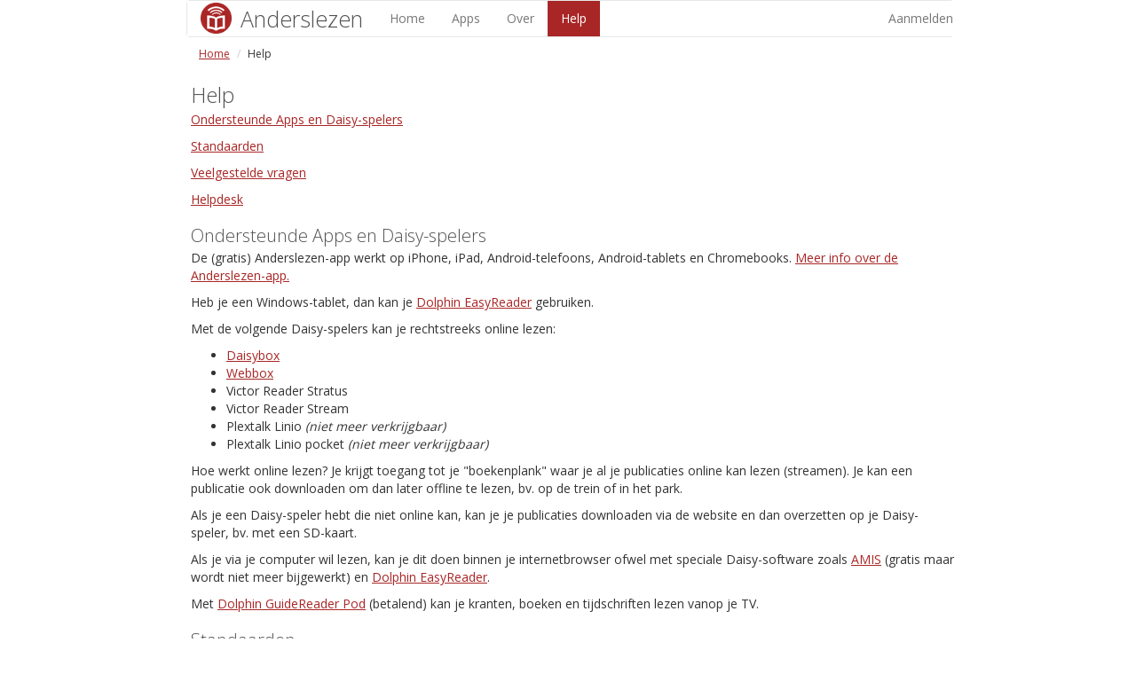

--- FILE ---
content_type: text/html;charset=ISO-8859-1
request_url: http://www.anderslezen.be/help.action;jsessionid=630B04C81F23C5044E3B22403B683775
body_size: 21097
content:







<!DOCTYPE HTML>
<html lang="nl">
<head>
    <meta name="viewport" content="width=device-width, initial-scale=1">
    





<title>
    
        
    
        Help - Anderslezen
    
</title>

<!-- Help - Anderslezen</title> -->



    







<link href='//fonts.googleapis.com/css?family=Open+Sans:300,400' rel='stylesheet' type='text/css'/>
<link rel="icon" type="image/png" href="./img/logo/favicon.ico"/>

<link href='//cdnjs.cloudflare.com/ajax/libs/normalize/3.0.1/normalize.min.css' rel='stylesheet' type='text/css'/>

<link href="//netdna.bootstrapcdn.com/bootstrap/3.1.1/css/bootstrap.min.css" rel="stylesheet" type='text/css'/>




<link href="/css/anderslezen.css;jsessionid=2C75375F3BFBF30D2FB673ED26B433B5" rel="stylesheet" type="text/css"/>
<link href="/css/gallery.css;jsessionid=2C75375F3BFBF30D2FB673ED26B433B5" rel="stylesheet" type="text/css"/>
</head>
<body>
<div id="daisy_online_content">
    <header>

        







        








<nav class="navbar navbar-default">
    <div class="MainNavigation">
        <ul class="nav navbar-nav">
            <li id="logo_header">
                <a class="btn-default" href="/showHomepage.action;jsessionid=2C75375F3BFBF30D2FB673ED26B433B5" id="home_link">
                    <img src="/img/logo/anderslezen-icon-50.png;jsessionid=2C75375F3BFBF30D2FB673ED26B433B5"
                         alt="Naar de homepagina"/>
                    <span id="logo_text">Anderslezen</span>
                </a>
            </li>
            <li>
            </li>
            
                
            <li>
                
                <a class="btn-default" href="/showHomepage.action;jsessionid=2C75375F3BFBF30D2FB673ED26B433B5">Home</a>
            </li>
            
                
            

            
                
            <li>
                
                <a class="btn-default" href="/app.action;jsessionid=2C75375F3BFBF30D2FB673ED26B433B5">Apps</a></li>
            
                
            <li>
                
                <a class="btn-default" href="/about.action;jsessionid=2C75375F3BFBF30D2FB673ED26B433B5">Over</a></li>

            
            <li class="active">
                
                
                <a class="btn-default" href="/help.action;jsessionid=2C75375F3BFBF30D2FB673ED26B433B5">Help</a>
            </li>
        </ul>
        <ul class="nav navbar-nav navbar-right">
            
                
                
                    <li><a class="btn-default" href="/loginPage.action;jsessionid=2C75375F3BFBF30D2FB673ED26B433B5">Aanmelden</a></li>
                
            
        </ul>
    </div><!-- /.navbar-collapse -->
</nav>

        






<ol class="breadcrumb">
    
        
        
            <li><a href="showHomepage.action">Home</a></li>
        
    
        
            <li>Help</li>
        
        
    

</ol>


    </header>

    <main>
        	
        







<div id="main_content_about">
    <div class="content_text">
        <h1>Help</h1>

        <p><a href="#players">Ondersteunde Apps en Daisy-spelers</a></p>
        <p><a href="#standards">Standaarden</a></p>
        <p><a href="#faq">Veelgestelde vragen</a></p>
        <p><a href="#helpdesk">Helpdesk</a></p>
        <!--<p><a href="#mailinglist">Nieuwsbrief</a></p>-->


        <a id="players"></a>
        <h3 class=content_about_subtitle>Ondersteunde Apps en Daisy-spelers</h3>

        <p>De (gratis) Anderslezen-app werkt op iPhone, iPad, Android-telefoons, Android-tablets en Chromebooks. <a
                href="app.action">Meer info over de Anderslezen-app.</a></p>
        <p>Heb je een Windows-tablet, dan kan je <a
                href="https://yourdolphin.com/products/individuals/easyreader-for-windows" target="_blank">Dolphin
            EasyReader</a> gebruiken.</p>

        <p>Met de volgende Daisy-spelers kan je rechtstreeks online lezen:</p>
        <ul>
            <li><a href="https://www.sensotec.be/daisybox" target="_blank">Daisybox</a></li>
            <li><a href="https://www.sensotec.be/webbox" target="_blank">Webbox</a></li>
            <li>Victor Reader Stratus</li>
            <li>Victor Reader Stream</li>
            <li>Plextalk Linio <i>(niet meer verkrijgbaar)</i></li>
            <li>Plextalk Linio pocket <i>(niet meer verkrijgbaar)</i></li>
        </ul>
        <p>Hoe werkt online lezen? Je krijgt toegang tot je "boekenplank" waar je al je publicaties online kan lezen
            (streamen). Je kan een publicatie ook downloaden om dan later offline te lezen, bv. op de trein of in het
            park.</p>
        <p>Als je een Daisy-speler hebt die niet online kan, kan je je publicaties downloaden via de website en dan
            overzetten op je Daisy-speler, bv. met een SD-kaart.</p>


        <p>Als je via je computer wil lezen, kan je dit doen binnen je internetbrowser ofwel met speciale Daisy-software
            zoals <a
                    href="https://daisy.org/info-help/document-archive/archived-projects/amis/download-and-installation/list-of-translations/"
                    target="_blank">AMIS</a> (gratis maar wordt niet meer bijgewerkt) en <a
                    href="https://yourdolphin.com/products/individuals/easyreader-for-windows" target="_blank">Dolphin
                EasyReader</a>.</p>
        <p>Met <a href="https://yourdolphin.com/product/features?pid=15" target="_blank">Dolphin GuideReader Pod</a>
            (betalend) kan je kranten, boeken en tijdschriften lezen vanop je TV.</p>


        <a id="standards"></a>
        <h3 class=content_about_subtitle>Standaarden</h3>
        <p>Anderslezen.be maakt gebruik van open standaarden die het <a href="http://www.Daisy.org">Daisy Consortium</a>
            aanreikt. Daisy is een internationale standaard voor gestructureerde en toegankelijke publicaties. Daisy
            bestaat in verschillende vormen, zoals alleen tekst (e-publicatie), alleen audio (luisterversie), of beide
            ("full text full audio Daisy"-publicatie). Belangrijk is dat een Daisy-boek navigatie ondersteunt, beter dan
            klassieke e-boeken of luisterboeken. Daisy biedt ook andere voordelen, zoals de mogelijkheid om de
            voorleessnelheid te versnellen of te vertragen zonder kwaliteitsverlies.</p>
        <p>Het Daisy Online Delivery Protocol is een internationale standaard om elektronische publicaties online te
            verspreiden en wordt onder meer gebruikt in de Anderslezen-app.</p>


        <a id="faq"></a>
        <h3 class=content_about_subtitle>Veelgestelde vragen</h3>
        <ul>
            <li><a href="#watisDaisy">Wat is Daisy?</a></li>
            <li><a href="#formaten">Welke Daisy-formaten worden ondersteund?</a></li>
            <li><a href="#app">Wat is de Anderslezen-app?</a></li>
            <li><a href="#plextalksettingutil">Kan ik de Plextalk Linio ook instellen via mijn computer?</a></li>
            <li><a href="#mp3player">Kan ik ook met mijn mp3-speler lezen?</a></li>
            <li><a href="#computer">Kan ik ook op de computer lezen?</a></li>
            <li><a href="#hoelang">Hoe lang duurt het om een publicatie binnen te halen?</a></li>
            <li><a href="#zip">Wat is een zip-bestand?</a></li>
            <li><a href="#extractzip">Waarom lukt het niet om mp3-bestanden te openen vanuit het zip-bestand</a></li>
            <li><a href="#new">Waarom wordt mijn nieuwe publicatie niet als NIEUW aangeduid?</a></li>
            <li><a href="#lid">Hoe kan ik een account aanvragen?</a></li>
            <li><a href="#changepassword">Hoe kan ik mijn wachtwoord veranderen?</a></li>
            <li><a href="#kopen">Kan ik hier ook boeken, tijdschriften of kranten kopen?</a></li>
            <li><a href="#audioonly">Waarom zie ik niet altijd de tekst van een publicatie in de web-speler?</a></li>
        </ul>

        <a id="watisDaisy"></a><h4 class="faqTitle">Wat is Daisy?</h4>
        <p><a href="http://nl.wikipedia.org/wiki/Daisy" target="_blank">Daisy</a> (Digital Accessible Information
            SYstem) is een internationale standaard voor gestructureerde en toegankelijke elektronische publicaties.
            Daisy bestaat in verschillende vormen: alleen tekst (zoals een e-boek), alleen audio (zoals een
            luisterboek), of beide (een hybride boek genaamd). Belangrijk is dat een Daisy-boek navigatie ondersteunt,
            beter dan klassieke e-boeken of luisterboeken. Je kan ook bladeren in een Daisy-boek, van zin naar zin
            springen en de voorleessnelheid vertragen of versnellen, afgestemd op je eigen leestempo.
        </p>

        <a id="formaten"></a><h4 class="faqTitle">Welke Daisy-formaten worden ondersteund?</h4>
        <p class="faqText">Voor het downloaden ondersteunt het platform alle formaten: Daisy 2.02 en Daisy 3, maar ook
            bijvoorbeeld mp3 en ePub. Online lezen in een (courante) internetbrowser is momenteel enkel mogelijk voor
            publicaties in het formaat Daisy 2.02.
        </p>

        <a id="app"></a><h4 class="faqTitle">Wat is de Anderslezen-app?</h4>
        <p>De Anderslezen-app is een toepassing om Daisy-publicaties te lezen op je tablet of smartphone. De app is
            beschikbaar voor Apple- en Android-toestellen.</p>
        <p>De app maakt publicaties toegankelijk voor mensen met een leesbeperking met behulp van een computerstem,
            tekstvergroting, kleurencontrasten, tekstmarkering en koppeling met braille-apparaten. De tijdschriften van
            <a href="https://transkript.be/" target="_blank">Transkript</a> en de boeken van <a
                    href="https://www.luisterpuntbibliotheek.be/" target="_blank">Luisterpuntbibliotheek</a> zijn
            ingelezen met menselijke stem. De kranten van <a href="https://www.kamelego.be/"
                                                             target="_blank">Kamelego</a> worden via
            tekst-naar-spraak-software aangemaakt.</p>
        <p>Je kan met deze app publicaties online lezen (streamen) maar je kan ze ook downloaden naar je toestel zodat
            je ook kan blijven doorlezen als je niet bent verbonden met het internet.</p>

        <a id="plextalksettingutil"></a><h4 class="faqTitle">Kan ik de Plextalk Linio ook instellen via mijn
        computer?</h4>
        <p>Ja. Om de draadloze netwerktoegang op de Plextalk Linio in te stellen moet je in principe via het menu van
            het toestel zelf werken, maar dit is niet zo eenvoudig. Daarom heeft Plextor een <a
                    href="/software/;jsessionid=2C75375F3BFBF30D2FB673ED26B433B5PlextalkSettingUtil.exe">toepassing</a> gemaakt om dit vanop
            de computer te kunnen instellen
        </p>

        <a id="mp3player"></a><h4 class="faqTitle">Kan ik ook met mijn mp3-speler lezen? </h4>
        <p>
            Ja, je kan Daisy-publicaties ook op een gewone mp3-speler afspelen. Je hebt dan niet alle mogelijkheden die
            je met een Daisy-speler of de Anderlsezen-app wel hebt, zoals bv. bladeren en de voorleessnelheid aanpassen.
            En niet elke mp3-speler onthoudt vanzelf waar je bent gestopt met lezen, een Daisy-speler en de app doen dit
            wel.
        </p>
        <a id="computer"></a><h4 class="faqTitle">Kan ik ook op de computer lezen?</h4>
        <p>Ja, op twee manieren:</p>
        <ol>
            <li>In je (courante) webbrowser. Je klikt op "Lees online" naast de titel van een publicatie en dan wordt de
                online Daisy-speler geopend. Let wel, deze speler heeft minder mogelijkheden, zo kan je bv. de
                voorleessnelheid niet versnellen of vertragen.
            </li>
            <li>Met speciale software maak je van je computer een Daisy-speler; bv. met <a
                    href="https://daisy.org/info-help/document-archive/archived-projects/amis/download-and-installation/"
                    target="_blank">AMIS</a> (gratis maar wordt niet meer bijgewerkt) en <a
                    href="https://yourdolphin.com/products/individuals/easyreader-for-windows">Dolphin EasyReader</a>.
                <br/>
                <i>[Ter info: AMIS wordt niet meer onderhouden of geüpdatet door de producenten, maar is wel nog steeds
                    te gebruiken.]</i>
            </li>
        </ol>
        <a id="hoelang"></a><h4 class="faqTitle">Hoe lang duurt het om een publicatie binnen te halen?</h4>
        <p>Dat hangt sterk af van hoe en wat je leest:</p>
        <ul>
            <li>Als je rechtstreeks leest op de Daisy-speler of in je internetbrowser, lees je meestal via "streaming".
                Dat wil zeggen dat niet de hele publicatie wordt binnengehaald, maar enkel dat wat je leest. Je moet
                enkele seconden wachten om te beginnen luisteren, maar daarna verloopt het online lezen heel vlot (soms
                zelfs sneller dan met een CD).
            </li>
            <li>Om een volledig boek, krant of tijdschrift te downloaden, is uiteraard wat tijd nodig omdat deze
                publicaties vrij groot zijn. Het hangt wel sterk af van de grootte van de publicatie en de snelheid van
                je internetverbinding. Met een standaard breedbandverbinding duurt dit bijvoorbeeld een 3-tal minuten
                voor het tijdschrift Kiosk magazine en 1 tot 8 minuten voor een boek.
            </li>
        </ul>

        <a id="zip"></a><h4 class="faqTitle">Publicaties die je downloadt met de computer worden gezipt. Wat is een
        zip-bestand?</h4>
        <p>Een zip-bestand is een gecomprimeerd bestand waarin veel andere bestanden kunnen verpakt zitten. Omdat een
            Daisy-publicatie vaak uit heel veel verschillende bestanden bestaat, worden deze "gezipt" tot één
            .zip-bestand om het downloaden gemakkelijker te maken. Nadat je een zip-bestand hebt gedownload, moet je het
            eerst uitpakken voordat je het kan lezen in een Daisy-speler. Recente Windows computers (vanaf Windows XP)
            ondersteunen zip. Bij oudere computers heb je een zip-programma nodig zoals WinZip.</p>
        <p><a href="https://www.luisterpuntbibliotheek.be/nl/daisy-online/zippen">[Meer info over zip-bestanden]</a></p>

        <a id="extractzip"></a><h4 class="faqTitle">Waarom lukt het niet om mp3 bestanden te openen vanuit het
        zip-bestand?</h4>
        <p>Soms is het mogelijk dat je computer een mp3-geluidsbestand uit een Daisy-publicatie niet wil afspelen
            wanneer je dit rechtstreeks doet vanuit het zip-bestand. Als je dubbelklikt op een zip-bestand wordt dit
            geopend, niet uitgepakt. Het is best om eerst de zip uit te pakken naar een aparte map en daarin dan de
            mp3-bestanden te openen.</p>
        <p><a href="https://www.luisterpuntbibliotheek.be/nl/daisy-online/zippen">[Meer info over zip-bestanden]</a></p>

        <a name="new"></a><h4 class="faqTitle">Waarom wordt mijn nieuwe publicatie niet als NIEUW aangeduid?</h4>
        <p>Anderslezen brengt de verschillende leesvormen - website, app en Daisy-speler - samen in één geïntegreerd
            platform. Als je bijvoorbeeld de krant van vandaag al via de app hebt binnengehaald, wordt deze niet meer
            als "NIEUW" aangeduid op de website. Als je een boek al hebt gedownload via de website, komt deze niet meer
            in de "nieuwe titels" terecht van de boekenplank op je Daisy-speler.</p>

        <a id="lid"></a><h4 class="faqTitle">Hoe kan ik een account aanvragen?</h4>
        <p>Kranten: <a href="https://www.kamelego.be/" target="_blank">Meer informatie over Kamelego</a> of een <a
                href="https://www.kamelego.be/nl/producten/181/abonnementen" target="_blank">proefabonnement
            aanvragen</a>.</p>
        <p>Tijdschriften: <a href="https://transkript.be/luistertijdschrift" target="_blank">Meer informatie over
            luistertijdschriften</a> of een <a
                href="mailto:luistertijdschriften@transkript.be?subject=proefnummer%20aanvragen">proefnummer
            aanvragen</a> bij <a href="https://transkript.be/" target="_blank">Transkript</a>.</p>
        <p>Boeken: <a href="https://www.luisterpuntbibliotheek.be/" target="_blank">Meer informatie over de
            Luisterpuntbibliotheek</a> en gratis <a href="https://mijn.luisterpuntbibliotheek.be/nl/lid-worden"
                                                    target="_blank">lid worden</a>.</p>


        <!--		<a name="mailinglist"></a><h4 class="faqTitle">Inschrijven op de anderslezen.be nieuwsbrief?</h4>
                <p class="faqText">Wil je op de hoogte blijven van nieuws over anderslezen.be? Schrijf je in op onze nieuwsbrief en wij sturen je de laatste informatie per e-mail over nieuwe ontwikkelingen, eventuele gekende problemen, geplande onderhoudswerken, enz. U kan zich hier <a href="http://eepurl.com/i21Ej">Inschrijven</a>.</p>
                <p class="faqText">Als u zich wil uitschrijven kan u dit door op <a href="http://anderslezen.us4.list-manage.com/unsubscribe?u=d167af4d0412492c5f0421fc9&id=a651f28f4c">Uitschrijven</a> te klikken.</p>
        -->
        <a id="changepassword"></a><h4 class="faqTitle">Hoe kan ik mijn wachtwoord veranderen?</h4>
        <p>Je meldt aan bij Anderslezen met de gebruikersnaam en het wachtwoord dat je bij één van de partners hebt
            gekregen. Om je wachtwoord te veranderen, of als je je wachtwoord verloren bent, contacteer je de <a
                    href="contact.action;jsessionid=2C75375F3BFBF30D2FB673ED26B433B5#partners">partners</a>.</p>

        <a id="kopen"></a><h4 class="faqTitle">Kan ik hier ook boeken, tijdschriften of kranten kopen?</h4>
        <p>Niet via Anderslezen. Om een abonnement te nemen op kranten en/of tijdschriften, en/of om boeken te kunnen
            lenen vragen wij je om rechtstreeks contact te nemen met de <a
                    href="contact.action;jsessionid=2C75375F3BFBF30D2FB673ED26B433B5#partners">partners</a>.</p>

        <a id="audioonly"></a><h4 class="faqTitle">Waarom zie ik niet altijd de tekst van een publicatie in de
        web-speler?</h4>
        <p>Daisy-publicaties bestaan in verschillende vormen. Sommige publicaties, zoals de Audiokrant, bevatten audio,
            navigatie en tekst, maar de meeste Daisy-uitgaves bevatten enkel audio en navigatie. Dat betekent dat je in
            de webspeler of in de Anderslezen-app enkel de hoofdingen te zien krijgt, bv. de hoofdstukken. Terwijl je de
            audio van een hoofdstuk hoort, zal de hoofding ervan gemarkeerd worden, of de paginanummers bij boeken.</p>


        <a id="helpdesk"></a>
        <h3 class="content_about_subtitle">Helpdesk</h3>
        <p>
            Als je met deze informatie nog niet geholpen bent, kan je terecht bij de <a
                href="contact.action;jsessionid=2C75375F3BFBF30D2FB673ED26B433B5#partners">helpdesk</a>.
        </p>


    </div>
</div>
        	
    </main>
    <footer>
        






<hr/>
<div id="twitterbutton">

    <!--<a href="https://twitter.com/Anderslezen" class="twitter-follow-button" data-show-count="false">Follow @Anderslezen</a>-->
    <!-- <script>!function(d,s,id){var js,fjs=d.getElementsByTagName(s)[0],p=/^http:/.test(d.location)?'http':'https';if(!d.getElementById(id)){js=d.createElement(s);js.id=id;js.src=p+'://platform.twitter.com/widgets.js';fjs.parentNode.insertBefore(js,fjs);}}(document, 'script', 'twitter-wjs');</script>  -->

</div>
<div id="bottomnavigation">
    <br/>
    <ul>

        <li class="footerlist"><a href="/help.action;jsessionid=2C75375F3BFBF30D2FB673ED26B433B5">Help</a></li>
        <li class="footerlist"><a href="/contact.action;jsessionid=2C75375F3BFBF30D2FB673ED26B433B5">Contact</a></li>
        <li class="footerlist"><a href="/disclaimer.action;jsessionid=2C75375F3BFBF30D2FB673ED26B433B5">Voorwaarden</a>
        </li>
        <li class="footerlist"><a href="/accessibility.action;jsessionid=2C75375F3BFBF30D2FB673ED26B433B5">Toegankelijkheidsverklaring</a></li>
        <li class="footerlist">
            <a lang="nl" href="https://www.anysurfer.be/nl/labels/het-anysurferlabel-voor-websites/status/918">
                <img
                        src="label_anysurfer_40x40.png"
                        alt="AnySurfer statuspagina toegankelijkheid"
                        title="AnySurfer heeft deze website op toegankelijkheid getest"
                />
            </a>
        </li>
        <!--<a href="Toegankelijk.html" target="_new">Toegankelijkheidsverklaring</a>-->
    </ul>
    <br/>
    <ul>
        <li class="footerlist"><a href="https://www.luisterpuntbibliotheek.be/nl/privacy" target="_blank">Privacyverklaring
            Luisterpuntbibliotheek</a></li>
        <li class="footerlist"><a href="https://www.kamelego.be/nl/privacy" target="_blank">Privacyverklaring
            Kamelego</a></li>
        <li class="footerlist"><a href="https://transkript.be/privacy-policy" target="_blank">Privacyverklaring
            Transkript</a></li>
    </ul>
</div>
        
    </footer>
</div>
</body>








</html>

--- FILE ---
content_type: text/css
request_url: http://www.anderslezen.be/css/anderslezen.css;jsessionid=2C75375F3BFBF30D2FB673ED26B433B5
body_size: 22341
content:

.util_link:LINK {
    height: 10px;
    text-decoration: none;
    color: gray;
}

.util_link:VISITED {
    height: 10px;
    text-decoration: none;
    color: gray;

}

.primary_navigation_link:LINK {
    color: #FFFFFF;
    font-size: 85%;
    text-decoration: none;
}

.primary_navigation_link:VISITED {
    color: #FFFFFF;
    font-size: 85%;
    text-decoration: none;
}


/*general container*/
#daisy_online_content {
    font-family: 'Open Sans', serif;
    max-width: 870px;
    margin: auto;
    padding-left: 5px;
    margin-bottom: 100px;
    position: center;
}

/*top container (logo,login,primary_navigation-----------------*/
#top {
    margin: 0;
    position: relative;
}


#content_link IMG {
    text-decoration: none;
    border: none;
}

container help and login
#util_links {
    height: 80px;
    vertical-align: bottom;
}

#util_container {
    /* 	clear:both; */
    float: right;
    vertical-align: middle;
    list-style-type: none;
    margin-top: 5%;
    padding: 0px;
    /* 	margin:0px; */
    text-align: right;
    /* 	display: block; */
    /* 	position: absolute; */
    /* 	top: -150px; */
}

#loggedinIndicator {
    /* 	clear:both; */
    list-style-type: none;
    padding: 0px;
    margin: 0px;
    vertical-align: middle;
    /* 	display: block; */
    /* 	position: absolute; */
    /* 	top: -127px; */
    /* 	right: 22%; */
    font-size: 12px;
    color: gray;
}

#loggedInUser {
    color: green;
    font-weight: bold;
}

#util_container .last_list_item {
    border: none;
}

#util_container LI {
    float: left;
    margin: 0 2px 0 0;
    padding-left: 11px;
    padding-right: 11px;
    padding-top: 0px;
    padding-bottom: 0px;
    border-right: 1px solid #F15D24;
    */
}


/* navigation bar container*/
#primary_navigation {
    max-width: 871px;
    /*background-color:#F15D24;*/
    background-color: #9E2A00;
    font-size: 92%;
    height: 24px;
    line-height: 24px;
    margin-top: 0px;
}

/*navigation bar ul*/
#nav_container {
    clear: both;
    font-size: 110%;
    list-style-type: none;
    margin: 0;
    padding: 0;
    display: block;
}

/* navigation bar ul list items*/
#nav_container li.signoff {
    float: right;
    font-weight: bold;
    margin: 0 2px 0 0;
    padding-left: 11px;
    padding-right: 11px;
    border-left: 1px solid #CCCCCC;
    border-right: none;
}

#nav_container LI {
    float: left;
    font-weight: bold;
    margin: 0 2px 0 0;
    padding-left: 11px;
    padding-right: 11px;
    border-right: 1px solid #CCCCCC;
}


/* end top container--------------------------------------------*/
/*breadcrumbs and search container--------------------------------*/
#breadcrumbs_search {
    width: 100%;
    height: 50px;
}

#breadcrumbs {
    font-size: 12px;
    padding-top: 5px;
    margin-right: 5px;
    margin-left: 5px;
    float: left;
    width: 100%;
}

#search {
    float: left;
    max-width: 255px;
    padding-top: 5px;
}

#field_set_search {
}

.input_container {
    margin: 0;
    padding: 0;
    display: inline;
}

#search_label {
    vertical-align: bottom;
    font-size: 14px;
}

#search_text {
    display: inline;
    height: 17px;
    margin-right: 0px;
    padding-right: 0px;
    vertical-align: middle;
}

#search_submit {
    /*background: transparent url(../img/view.gif) repeat-y scroll center center;*/
    height: 22px;
}

/*end breadcrumbs and search container---------------------------*/
/* center block content container--------------------------------*/
#center {
    margin: 0;
    min-height: 500px;
    padding: 0 0px 10px;
    position: relative;
    margin-left: 0px;
    padding-bottom: 50px;
    width: 100%;
    display: block;
    /* 	clear: both; */
    height: auto !important;
    height: 100%;
    margin: 0 auto -4em;
}

/* secondary navigation (left content) container*/
#secondary_navigation {
    left: 0;
    position: absolute;
    top: 0;
    width: 180px;;
    /*border-left: 1px solid #BBBBBB;
    border-right: 1px solid #BBBBBB;
    border-bottom: 1px solid #BBBBBB;*/
    /*border:1px solid #666666;*/
    height: 487px;
}

#secondary_navigation_nowidth {
    width: 0px;
    padding: 0;
    margin: 0;
}

/* secondary navigation title container*/
.column_title {
    padding: 5px 10px;
    width: 160px;
    height: 20px;
    background-color: #F7F7F7;
    color: #9E2A00;
    font-weight: bold;
    border-top: 1px solid #BBBBBB;
}

.column_title H2 {
    padding: 0;
    margin: 0;
}


/*secondary navigation content container*/
.column_content {
    padding: 6px 10px;
    width: 160px;
    height: 208px;
    background-color: #BBBBBB;
    color: white;
    height: 445px;
}

.secondary_navigation_link {
    padding-left: 6px;
    position: absolute;
    bottom: 8px;
}

.secondary_navigation_link A {
    color: white;
    font-weight: bold;
}

#nav_2_container {
    list-style-type: none;
    padding: 0;
    margin: 0;
}

#nav_2_container LI {
    margin: 0 0 0 0px;
    padding: 12px 0 0 12px;
    font-weight: bold;
    list-style-type: square;
    list-style-position: inside;
}

/* main content container (middle block)*/
#main_content {
    display: block;
    margin-left: auto;
    margin-right: auto;
    width: 60%;
}

#main_content_fullscreen {
    left: 0px;
    width: 100%;
}

#main_content_about {
    display: block;
    left: 0px;
    width: 100%;
}

/*content block containers*/
#content_block_1 {
    height: 360px;
}


#content_block_2 {
    height: 250px;
}

.content_title {
    background-color: #F7F7F7;
    margin-bottom: 0.7em;
    padding: 5px 0;
    padding-left: 10px;
    border-top: 1px solid #BBBBBB;
    font-weight: bold;
    height: 20px;
    color: #9E2A00;
}

.content_title_home {
    background-color: #F7F7F7;
    margin-bottom: 0.7em;
    padding: 5px 0;
    padding-left: 10px;
    border-top: 1px solid #BBBBBB;
    font-weight: bold;
    height: 20px;
    color: #9E2A00;
    max-width: 650px;
}

.book_title {
    color: #9E2A00;
    font-size: 14px;
    margin: 0;
    padding-bottom: 10px;
    font-weight: bold;
}

.content_title_home H2 {
    margin: 0;
    padding: 0;
}


.content_text {
    padding-left: 5px;
}

.content_text LABEL {
    font-size: 12px;
    font-weight: bold;
}

.content_list_container {
    list-style: none;
    padding-left: 0px;
}


.content_list_container LI {
    padding-bottom: 8px;
}

.content_list_my_publications {
    list-style: none;
    padding-left: 0px;
}

table.content_list_my_publications {
    list-style: none;
    padding-left: 0px;
    padding-top: 15px;
    padding-bottom: 20px;
}

.content_list_my_publications LI {
    padding-bottom: 4px;
}

.full_publication_list {
    color: #9E2A00;
}

.publication_title {
    display: inline;
    font-weight: bold;
}

.publication_type_title {
    padding-bottom: 0px;
    margin-bottom: 0px;
    padding-top: 0px;
    margin-top: 0px;
    font-weight: bold;
    border-bottom: 1px solid #9E2A00;
}

.publication_type_item {
    padding-left: 8px;
}

.publication_series_list {
    padding-top: 2px;
    list-style: none;
    font-size: 13px;
    margin-bottom: 4px;
}

.publication_series_list_item_link {
    text-decoration: none;
    color: black;
}

.publication_type_item A {
    color: black;
    font-size: 14px;
    font-weight: bold;
}


/*.publication_title A:LINK{
	color: black;
}

.publication_title A:VISITED{
	/*color: black;*/
}
*

/
/*
.publication_title A:ACTIVE{
}

.publication_title A:HOVER{
}*/

.publication_date {
    font-weight: normal;
    font-style: italic;
    font-size: 12px;
    padding-left: 8px;
}

.author_name {
    font-weight: normal;
    font-size: 12px;
    padding-left: 8px;
}

.publication_details_link {
    float: right;
    display: inline;
}

.publication_order_link A:LINK {
    padding-right: 2px;
    color: #0025A0;
}

.publication_order_link A:ACTIVE {
    padding-right: 2px;
    color: #0025A0;
}

.publication_order_link A:HOVER {
    padding-right: 2px;
    color: #0025A0;
}

.publication_order_link A:VISITED {
    padding-right: 2px;
    color: #79009E;
}

.publication_details_link A {
    color: #0025A0;
    padding-right: 2px;
}

.publication_details_link A:LINK {
    color: #0025A0;
    padding-right: 2px;
}

.publication_details_link A:ACTIVE {
    color: #0025A0;
    padding-right: 2px;
}

.publication_details_link A:HOVER {
    color: #0025A0;
    padding-right: 2px;
}

.publication_details_link A:VISITED {
    color: #79009E;
    padding-right: 2px;
}

.publication_publisher {
    font-size: 12px;
}

.publication_publisher A:LINK {
    text-decoration: none;
    color: black;
}

.publication_publisher A:VISITED {
    text-decoration: none;
    color: black;
}

.publication_publisher A:ACTIVE {
    text-decoration: none;
    color: black;
}

.publication_publisher A:HOVER {
    text-decoration: underline;
    color: black;
}

.details_item {
    font-weight: bold;
    font-size: 14px;
    padding-left: 4px;
}

.details_item_name {
    margin-right: 20px;
}

.details_item_name_inline {
    font-weight: bold;
    margin-right: 70px;
    float: left;
    display: inline;
}


.details_item_value {
    font-weight: normal;
    margin-bottom: 4px;
    float: none;
}

.details_item_value_inline {
    font-weight: normal;
}

.publicatie_cover {
    position: absolute;
    top: 70px;
    left: 500px;
}

/*end content block containers*/
/*right content block container*/
#right_content {
    position: absolute;
    left: 670px;
    width: 200px;
    height: 500px;
}

.right_content_block {
    width: 100%;
    height: 237px;
    /*border: 1px solid #BBBBBB;*/
}

.right_content_block IMG {
    margin-left: 25px;
    padding-top: 50px;
    text-align: center;
}

#service_messages {
    margin-bottom: 13px;
}

.right_content_title {
    background-color: #F7F7F7;
    padding: 5px 0;
    text-align: center;
    font-weight: bold;
    height: 15px;
    width: 200px;
    color: #9E2A00;
    border-top: 1px solid #BBBBBB;
    float: left;
    overflow: hidden;
}

.right_content_title A {
    text-decoration: none;
    color: #9E2A00;
}


.right_content_title H2 {
    padding: 0;
    margin: 0;
}

.right_content_text {
    background-color: #BBBBBB;
    height: 208px;
}

.right_content_text IMG {
    margin-left: 25px;
    padding-top: 25px;
    text-align: center;
}

.service_message {
    padding-top: 10px;
    margin-top: 0px;
    padding-bottom: 8px;
    padding-left: 25px;
    color: white;
    list-style: square;
}

.service_message LI {
    padding-bottom: 8px;
}

.advertisement_title {
    color: white;
    font-weight: bold;
    text-align: center;
    padding-top: 5px;
    padding-bottom: 5px;
}

.advertisement_image {
    text-align: center;
    width: 180px;
    height: 180px;
    float: left;
    */ overflow: hidden;

}

.advertisement_image IMG {
    text-decoration: none;
    border: none;
}

.advertisement_image A:LINK {
    text-decoration: none;
    border: none;
}

.advertisement_image A:ACTIVE {
    text-decoration: none;
}

.advertisement_image A:HOVER {
    text-decoration: none;
}

.advertisement_image A:VISITED {
    text-decoration: none;
}

/*right content block container*/
/* end general content container---------------------------*/
/* footer container----------------------------------------*/
#footer {
    clear: both;
    margin-top: 35px;
    /* 	position: absolute; */
    /* 	bottom: 0px; */
    /* 	left: 32%; */

}

.push {
    height: 4em;
}

#disclaimer_sitemap {
    height: 100%;
    width: 100%;
    text-align: center;
}

#partner_logos {
    /* 	text-align: center; */
    margin-bottom: 50px;
    margin-left: 30px;
    padding: 0;
}

.partner_logo {
    display: inline-block;
    margin-right: 30px;
}

.partner_logo A {
    display: inline-block;
}

.partner_logo A:LINK {
    text-decoration: none;
    display: inline-block;
}

#footer_list_container {
    list-style-type: none;
    margin: 0 0 30px 0;
    padding: 0;
    position: absolute;

}

#footer_list_container LI {
    display: inline;
    margin: 0 2px 0 0;
    padding-left: 11px;
    padding-right: 11px;
    padding-top: 0px;
    padding-bottom: 0px;
    border-right: 1px solid #9E2A00;
}

#footer_list_container .last_list_item {
    border: none;
}

.footer_link {
    height: 10px;
    text-decoration: none;
    color: gray;
}

/*end footer container---------------------------------------*/
.errorMessage {
    text-align: left;
    color: white;
    font-weight: bold;
    /*display: none;*/
}


.notAvailable {
    list-style: none;
    /*border: 1px solid gray;*/
    padding: 5px;
    text-align: center;
    font-weight: bold;
    font-style: italic;
    color: gray;
}

.notAvailable_left {
    list-style: none;
    /*border: 1px solid gray;*/
    padding: 5px;
    text-align: left;
    font-weight: bold;
    font-style: italic;
    color: gray;
}


.new_update_notification {
    font-size: 10px;
    font-weight: normal;
    padding-left: 4px;
    color: #9E2A00;
}


.faqTitle {
    padding-bottom: 5px;
    padding-right: 2px;
    font-weight: bold;
}


.rssIcon {
    border: none;
    vertical-align: middle;
    padding-left: 2px;
}

.copyLink {
    font-weight: bold;
    color: blue;
}

#leftContainer {
    float: left;
    width: 50%;
}

#rightContainer {
    float: left;
}

#bottomContainer {
    text-align: center;
}

#wwctrl_downloadNetworkSettings_networksettings_submit {
    text-align: center;
}

#downloadNetworkSettings .wwlbl {
    width: 200px;
    display: table-cell;
}

#downloadNetworkSettings .wwctrl {
    width: 4;
    display: table-cell;
}

input[type="checkbox"] {
    margin: 0;
    padding: 0;
}

#downloadNetworkSettings_networksettings_submit {
    margin-top: 40px;
}

.podcastbanner {
    width: 360px;
    height: 120px;
    float: left;
    overflow: hidden;
}


/* New layout for anderslezen */

h1, h2, h3, h4, h5, h6 {
    margin-bottom: 0.2em;
    font-weight: 300;
    color: #514F4F;
}

h1 {
    font-size: 24px;
}

h2 {
    font-size: 22px;
}

h3 {
    font-size: 20px;
}

h4 {
    font-size: 18px;
}

h5 {
    font-size: 15px;
}

h6 {
    font-size: 13px;
}


body * {
    font-family: 'Open Sans', serif;
}

.loginbox {
    border: 1px solid #A92626;
    background-color: #F7F7F7;
    padding: 40px 50px 20px 50px;
    margin-top: 6px;
}

.loginbox label.centered {
    text-align: center;
    display: block;
    padding-left: auto;
    padding-right: auto;
    width: 100%;
}


.loginintro {
    font-size: 21px;
    font-weight: 300;
    color: #514F4F
}

.loginbox input[type="text"], .loginbox input[type="submit"], .loginbox input[type="password"], .loginbox input[type="email"], .loginbox select {
    width: 100%;
    height: 28px;
    margin-bottom: 25px;

}

.field-error {
    display: block;
    color: #A92626;
    font-size: 14px;
}

.field-error ul {
    color: #A92626;
    list-style-type: none;
    padding-left: 0;
    margin: 0;
}

.selectBox {
    border-color: black;
}

::placeholder { /* Chrome, Firefox, Opera, Safari 10.1+ */
    color: #333333;
    opacity: 1; /* Firefox */
}

.loginbox input[type="submit"] {
    color: white;
    background-color: #A92626;
    border: 2px solid #811E1E;
    height: 45px;
    margin-bottom: 0px;
}

.loginbox input[class="registrationRight"] {
    display: inline;
}

.registrationRightLabel {
    font-weight: normal;

}

/* a{
	font-size:13px;
} */

a:link .btn-default {
    color: #A92626;
    text-decoration: none
}

a:hover .btn-default {
    color: #A92626;
    text-decoration: none
}


a:visited .btn-default {
    color: #A92626;
    text-decoration: none
}

a:link {
    color: #A92626;
    text-decoration: underline
}

a {
    color: #A92626;
    text-decoration: underline
}

a:hover {
    color: #A92626;
    text-decoration: underline
}


a:visited {
    color: #A92626;
    text-decoration: underline
}


#logintop {
    padding: auto;
    text-align: center;
    margin: 10px 0px 20px 0px;
    position: relative;
    font-size: 40px;
    font-weight: 300;
    color: #514F4F
}

.actionError {
    list-style: none;
    color: #A92626;
    background-color: white;
    border: 1px solid #811E1E;
    padding: 10px;
    /* text-align: center; */
    font-weight: 400;
}

.actionMessage {
    list-style: none;
    color: darkgreen;
    border: 1px solid darkgreen;
    padding: 5px;
    font-weight: bold;
    /* text-align: center; */
}

/* container logo and header*/
#logo_header {
    margin: 0;
    padding: 0px 0px 0px 0px;
    position: relative;
}

#home_link img {
    display: inline;
    float: left;
    height: 35px;
    top: 2px;
    position: absolute;
}

#logo_text {
    font-size: 25px;
    font-weight: 300;
    color: #514F4F;
    margin-top: 3px;
    margin-left: 45px;
    vertical-align: top;
}

home_link :hover {
    text-decoration: none;
}

.navbar {
    min-height: 20px;
    background-color: transparent;
    margin-bottom: 5px;
}

.navbar-collapse {
    padding: 0px 15px 0px 0px;
}


.navbar-default .navbar-nav > .active > a, .navbar-default .navbar-nav > .active > a:hover, .navbar-default .navbar-nav > .active > a:focus {
    color: white;
    background-color: #A92626;
}

/* Line 7 */
.nav > li > a {
    position: relative;
    display: block;
    padding-top: 6px;
    padding-right: 15px;
    padding-bottom: 6px;
    padding-left: 15px;
}

/* Line 7 */
.navbar-nav > li > a {
    padding-top: 6px;
    padding-bottom: 6px;
    text-decoration: none
}

/* Line 7 */
.navbar-nav > li > a {
    padding-top: 10px;
    padding-bottom: 10px;
    text-decoration: none
}

.btn-default {
    border-color: #000000;
}

.btn-default.active {
    background-color: #F5D3D3;
    border-color: #000000;
    color: #000000;
}

.btn-default:focus {
    background-color: #F5D3D3;
    border-color: #000000;
    color: #000000;
}

.btn-default:hover {
    background-color: #F5D3D3;
    border-color: #000000;
    color: #000000;
}

.breadcrumb {
    font-size: 12px;
    background-color: transparent;
    padding-top: 5px;
    padding-right: 14px;
    padding-bottom: 5px;
    padding-left: 14px;
    margin-bottom: 10px;

}

#bottomnavigation, #twitterbutton {
    text-align: center;
}

#bottomnavigation a {
    margin: 0px 20px;
    color: #A92626;
}

#pageIndex {
    display: block;
    text-align: center;
    min-height: 20px;
    float: none;
}

.pagenav, #pageIndex b {
    margin: 0px 7px;
}

.pagenavL {
    margin: 0px 15px;
}

.detailscover {
    float: left;
    height: 292px;
    width: 185px;
    border: 2px solid #AAAAAA;
    background-position: center center;
    background-repeat: no-repeat no-repeat;
    background-image: url('./../img/logo/anderslezen_logo130x130.png');
    margin-right: 20px;
}

.detailscover_nobackground {
    float: left;
    /* 	border:2px solid #AAAAAA; */
    margin-right: 20px;
}

.detailsdescription {
    overflow: hidden;
    max-height: 60px;
    padding-right: 0px;
    padding-bottom: 13px;
    margin-bottom: 10px;
}

.detailstable {

}

.detailsactions {
    font-size: 13px;
}


div.homepageimage {
    top: -15px;
    float: left; /* important */
    position: relative; /* important(so we can absolutely position the description div */
    width: 100%;
    /*	background-image:url('/Anderslezen/img/home/anderslezen2014Promo.png');
        width:100%;
        height:289px;
        background-size:cover;
        background-position:right;
        */
}

div.description {
    position: absolute; /* absolute position (so we can position it where we want)*/
    top: 190px; /* position will be on bottom */
    left: -10px;
    width: 80%;
    color: white;
    /* styling bellow */
    /*
    background-color:#333333;
    opacity:0.6;
    filter:alpha(opacity=60);
    */
    font-size: 50px;
    font-weight: bold;

}

div.trailbutton {

    display: block;
    position: absolute; /* absolute position (so we can position it where we want)*/
    top: 220px; /* position will be on bottom */
    top: 220px; /* position will be on bottom */
    left: 0px;
    /* styling bellow */
    /*
    background-color:#333333;
    opacity:0.6;
    filter:alpha(opacity=60);
    */
    font-size: 24px;
    color: white;
}

div.trailbutton a {
    margin-left: 25px;
    margin-bottom: 0px;
    padding: 3px 10px;
    color: white;
    font-weight: bold;
    background-color: #A92626;
    border: 2px solid #811E1E;
}

p.description_content {
    padding: 20px;
    margin: 0px;
}

#subscriptionlabel {
    font-size: 12px;
    height: 100px;
}

html {
    overflow: -moz-scrollbars-vertical;
    overflow: scroll;
}

#appstable td {
    padding: 16px 55px;
    text-align: center;
}

.partnerimage {
    float: left;
    margin: 0px 10px 5px 0px;
    min-width: 135px;
    width: 135px;
}

.partnerText {
    margin-bottom: 35px;
}

.btn-group-container {
    margin-bottom: 20px;
}

.btn-group-container a {
    text-decoration: none;
}

/*
.title a{
	text-decoration: none;
}
*/

.title_my_pubs {
    line
}

div.demo {
    margin-top: 15px;
    display: block;
    /* styling bellow */
    /*
    background-color:#333333;
    opacity:0.6;
    filter:alpha(opacity=60);
    */
    font-size: 24px;
    color: white;
}

div.demo a {
    color: white;
    font-weight: bold;
    background-color: #A92626;
    border: 2px solid #811E1E;
}

li.footerlist {
    display: inline-block;
    /* You can also add some margins here to make it look prettier */
}


.store_links {
    display: flex;
    justify-content: space-around;
}

.store_links a {
    display: flex;
    align-items: center;
    flex-direction: column;
}

.store_links a img {
    margin: 10px 0;
}

@media screen and (max-width: 750px) {
    .store_links {
        flex-direction: column;
        align-items: center;
    }

    .store_links a {
        margin: 10px 0;
    }
}

#libraryLoginHolder {
    margin-top: 25px;
    width: 100%;
    height: 45px;
    border: 0px;
    margin-bottom: 25px;
    background-color: white;
    display: flex; /* Add this line */
    align-items: center; /* Add this line */
    justify-content: center; /* Add this line */
    cursor: pointer; /* Add this line */
}

#libraryLoginHolder img {
    margin-right: 10px; /* Update this line to add space between image and text */
    width: 30px;
    height: 30px;
    cursor: pointer;
}

#libraryLoginBtn {
    height: 45px;
    border: 0px;
    margin-bottom: 0px;
    color: #A92626;
    background-color: white;
}